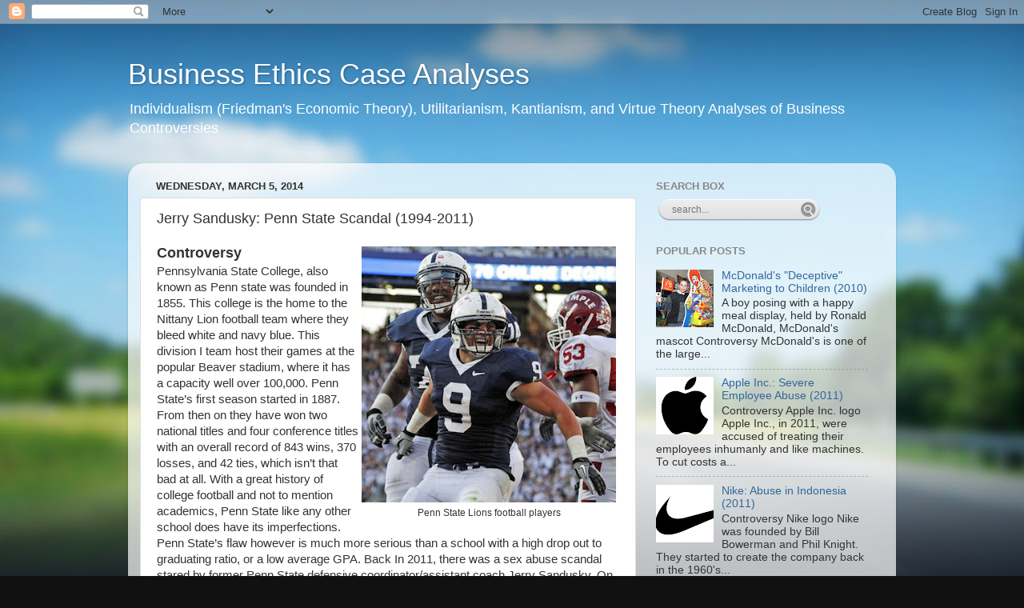

--- FILE ---
content_type: text/html; charset=UTF-8
request_url: https://businessethicscases.blogspot.com/2014/03/penn-state-scandal-jerry-sandusky.html
body_size: 20625
content:
<!DOCTYPE html>
<html class='v2' dir='ltr' lang='en'>
<head>
<link href='https://www.blogger.com/static/v1/widgets/335934321-css_bundle_v2.css' rel='stylesheet' type='text/css'/>
<meta content='width=1100' name='viewport'/>
<meta content='text/html; charset=UTF-8' http-equiv='Content-Type'/>
<meta content='blogger' name='generator'/>
<link href='https://businessethicscases.blogspot.com/favicon.ico' rel='icon' type='image/x-icon'/>
<link href='http://businessethicscases.blogspot.com/2014/03/penn-state-scandal-jerry-sandusky.html' rel='canonical'/>
<link rel="alternate" type="application/atom+xml" title="Business Ethics Case Analyses - Atom" href="https://businessethicscases.blogspot.com/feeds/posts/default" />
<link rel="alternate" type="application/rss+xml" title="Business Ethics Case Analyses - RSS" href="https://businessethicscases.blogspot.com/feeds/posts/default?alt=rss" />
<link rel="service.post" type="application/atom+xml" title="Business Ethics Case Analyses - Atom" href="https://www.blogger.com/feeds/3346515991378239658/posts/default" />

<link rel="alternate" type="application/atom+xml" title="Business Ethics Case Analyses - Atom" href="https://businessethicscases.blogspot.com/feeds/8827405902196706112/comments/default" />
<!--Can't find substitution for tag [blog.ieCssRetrofitLinks]-->
<link href='https://blogger.googleusercontent.com/img/b/R29vZ2xl/AVvXsEhiCt7tAQNhQvmzibW7PzUuZwMSbQAf1xHyy6KLq4Q16bL-38jhF7lyKJutDvu-9ri7_o7_dPmYDpLccNTgFip0AinbXkzkr0Jfn0Mp0zQeZw-FrcyihOgPUooMs7IVY5cUE3jGiPO4dvE/s320/9410553-large.jpg' rel='image_src'/>
<meta content='http://businessethicscases.blogspot.com/2014/03/penn-state-scandal-jerry-sandusky.html' property='og:url'/>
<meta content='Jerry Sandusky: Penn State Scandal (1994-2011)' property='og:title'/>
<meta content='  Penn State Lions football players   Controversy   Pennsylvania State College, also known as Penn state was founded in 1855. This college i...' property='og:description'/>
<meta content='https://blogger.googleusercontent.com/img/b/R29vZ2xl/AVvXsEhiCt7tAQNhQvmzibW7PzUuZwMSbQAf1xHyy6KLq4Q16bL-38jhF7lyKJutDvu-9ri7_o7_dPmYDpLccNTgFip0AinbXkzkr0Jfn0Mp0zQeZw-FrcyihOgPUooMs7IVY5cUE3jGiPO4dvE/w1200-h630-p-k-no-nu/9410553-large.jpg' property='og:image'/>
<title>Business Ethics Case Analyses: Jerry Sandusky: Penn State Scandal (1994-2011)</title>
<style id='page-skin-1' type='text/css'><!--
/*-----------------------------------------------
Blogger Template Style
Name:     Picture Window
Designer: Blogger
URL:      www.blogger.com
----------------------------------------------- */
/* Content
----------------------------------------------- */
body {
font: normal normal 15px Arial, Tahoma, Helvetica, FreeSans, sans-serif;
color: #333333;
background: #111111 url(//themes.googleusercontent.com/image?id=1OACCYOE0-eoTRTfsBuX1NMN9nz599ufI1Jh0CggPFA_sK80AGkIr8pLtYRpNUKPmwtEa) repeat-x fixed top center;
}
html body .region-inner {
min-width: 0;
max-width: 100%;
width: auto;
}
.content-outer {
font-size: 90%;
}
a:link {
text-decoration:none;
color: #336699;
}
a:visited {
text-decoration:none;
color: #6699cc;
}
a:hover {
text-decoration:underline;
color: #33aaff;
}
.content-outer {
background: transparent none repeat scroll top left;
-moz-border-radius: 0;
-webkit-border-radius: 0;
-goog-ms-border-radius: 0;
border-radius: 0;
-moz-box-shadow: 0 0 0 rgba(0, 0, 0, .15);
-webkit-box-shadow: 0 0 0 rgba(0, 0, 0, .15);
-goog-ms-box-shadow: 0 0 0 rgba(0, 0, 0, .15);
box-shadow: 0 0 0 rgba(0, 0, 0, .15);
margin: 20px auto;
}
.content-inner {
padding: 0;
}
/* Header
----------------------------------------------- */
.header-outer {
background: transparent none repeat-x scroll top left;
_background-image: none;
color: #ffffff;
-moz-border-radius: 0;
-webkit-border-radius: 0;
-goog-ms-border-radius: 0;
border-radius: 0;
}
.Header img, .Header #header-inner {
-moz-border-radius: 0;
-webkit-border-radius: 0;
-goog-ms-border-radius: 0;
border-radius: 0;
}
.header-inner .Header .titlewrapper,
.header-inner .Header .descriptionwrapper {
padding-left: 0;
padding-right: 0;
}
.Header h1 {
font: normal normal 36px Arial, Tahoma, Helvetica, FreeSans, sans-serif;
text-shadow: 1px 1px 3px rgba(0, 0, 0, 0.3);
}
.Header h1 a {
color: #ffffff;
}
.Header .description {
font-size: 130%;
}
/* Tabs
----------------------------------------------- */
.tabs-inner {
margin: .5em 20px 0;
padding: 0;
}
.tabs-inner .section {
margin: 0;
}
.tabs-inner .widget ul {
padding: 0;
background: transparent none repeat scroll bottom;
-moz-border-radius: 0;
-webkit-border-radius: 0;
-goog-ms-border-radius: 0;
border-radius: 0;
}
.tabs-inner .widget li {
border: none;
}
.tabs-inner .widget li a {
display: inline-block;
padding: .5em 1em;
margin-right: .25em;
color: #ffffff;
font: normal normal 15px Arial, Tahoma, Helvetica, FreeSans, sans-serif;
-moz-border-radius: 10px 10px 0 0;
-webkit-border-top-left-radius: 10px;
-webkit-border-top-right-radius: 10px;
-goog-ms-border-radius: 10px 10px 0 0;
border-radius: 10px 10px 0 0;
background: transparent url(https://resources.blogblog.com/blogblog/data/1kt/transparent/black50.png) repeat scroll top left;
border-right: 1px solid transparent;
}
.tabs-inner .widget li:first-child a {
padding-left: 1.25em;
-moz-border-radius-topleft: 10px;
-moz-border-radius-bottomleft: 0;
-webkit-border-top-left-radius: 10px;
-webkit-border-bottom-left-radius: 0;
-goog-ms-border-top-left-radius: 10px;
-goog-ms-border-bottom-left-radius: 0;
border-top-left-radius: 10px;
border-bottom-left-radius: 0;
}
.tabs-inner .widget li.selected a,
.tabs-inner .widget li a:hover {
position: relative;
z-index: 1;
background: transparent url(https://resources.blogblog.com/blogblog/data/1kt/transparent/white80.png) repeat scroll bottom;
color: #336699;
-moz-box-shadow: 0 0 3px rgba(0, 0, 0, .15);
-webkit-box-shadow: 0 0 3px rgba(0, 0, 0, .15);
-goog-ms-box-shadow: 0 0 3px rgba(0, 0, 0, .15);
box-shadow: 0 0 3px rgba(0, 0, 0, .15);
}
/* Headings
----------------------------------------------- */
h2 {
font: bold normal 13px Arial, Tahoma, Helvetica, FreeSans, sans-serif;
text-transform: uppercase;
color: #888888;
margin: .5em 0;
}
/* Main
----------------------------------------------- */
.main-outer {
background: transparent url(https://resources.blogblog.com/blogblog/data/1kt/transparent/white80.png) repeat scroll top left;
-moz-border-radius: 20px 20px 0 0;
-webkit-border-top-left-radius: 20px;
-webkit-border-top-right-radius: 20px;
-webkit-border-bottom-left-radius: 0;
-webkit-border-bottom-right-radius: 0;
-goog-ms-border-radius: 20px 20px 0 0;
border-radius: 20px 20px 0 0;
-moz-box-shadow: 0 1px 3px rgba(0, 0, 0, .15);
-webkit-box-shadow: 0 1px 3px rgba(0, 0, 0, .15);
-goog-ms-box-shadow: 0 1px 3px rgba(0, 0, 0, .15);
box-shadow: 0 1px 3px rgba(0, 0, 0, .15);
}
.main-inner {
padding: 15px 20px 20px;
}
.main-inner .column-center-inner {
padding: 0 0;
}
.main-inner .column-left-inner {
padding-left: 0;
}
.main-inner .column-right-inner {
padding-right: 0;
}
/* Posts
----------------------------------------------- */
h3.post-title {
margin: 0;
font: normal normal 18px Arial, Tahoma, Helvetica, FreeSans, sans-serif;
}
.comments h4 {
margin: 1em 0 0;
font: normal normal 18px Arial, Tahoma, Helvetica, FreeSans, sans-serif;
}
.date-header span {
color: #333333;
}
.post-outer {
background-color: #ffffff;
border: solid 1px #dddddd;
-moz-border-radius: 5px;
-webkit-border-radius: 5px;
border-radius: 5px;
-goog-ms-border-radius: 5px;
padding: 15px 20px;
margin: 0 -20px 20px;
}
.post-body {
line-height: 1.4;
font-size: 110%;
position: relative;
}
.post-header {
margin: 0 0 1.5em;
color: #999999;
line-height: 1.6;
}
.post-footer {
margin: .5em 0 0;
color: #999999;
line-height: 1.6;
}
#blog-pager {
font-size: 140%
}
#comments .comment-author {
padding-top: 1.5em;
border-top: dashed 1px #ccc;
border-top: dashed 1px rgba(128, 128, 128, .5);
background-position: 0 1.5em;
}
#comments .comment-author:first-child {
padding-top: 0;
border-top: none;
}
.avatar-image-container {
margin: .2em 0 0;
}
/* Comments
----------------------------------------------- */
.comments .comments-content .icon.blog-author {
background-repeat: no-repeat;
background-image: url([data-uri]);
}
.comments .comments-content .loadmore a {
border-top: 1px solid #33aaff;
border-bottom: 1px solid #33aaff;
}
.comments .continue {
border-top: 2px solid #33aaff;
}
/* Widgets
----------------------------------------------- */
.widget ul, .widget #ArchiveList ul.flat {
padding: 0;
list-style: none;
}
.widget ul li, .widget #ArchiveList ul.flat li {
border-top: dashed 1px #ccc;
border-top: dashed 1px rgba(128, 128, 128, .5);
}
.widget ul li:first-child, .widget #ArchiveList ul.flat li:first-child {
border-top: none;
}
.widget .post-body ul {
list-style: disc;
}
.widget .post-body ul li {
border: none;
}
/* Footer
----------------------------------------------- */
.footer-outer {
color:#cccccc;
background: transparent url(https://resources.blogblog.com/blogblog/data/1kt/transparent/black50.png) repeat scroll top left;
-moz-border-radius: 0 0 20px 20px;
-webkit-border-top-left-radius: 0;
-webkit-border-top-right-radius: 0;
-webkit-border-bottom-left-radius: 20px;
-webkit-border-bottom-right-radius: 20px;
-goog-ms-border-radius: 0 0 20px 20px;
border-radius: 0 0 20px 20px;
-moz-box-shadow: 0 1px 3px rgba(0, 0, 0, .15);
-webkit-box-shadow: 0 1px 3px rgba(0, 0, 0, .15);
-goog-ms-box-shadow: 0 1px 3px rgba(0, 0, 0, .15);
box-shadow: 0 1px 3px rgba(0, 0, 0, .15);
}
.footer-inner {
padding: 10px 20px 20px;
}
.footer-outer a {
color: #99ccee;
}
.footer-outer a:visited {
color: #77aaee;
}
.footer-outer a:hover {
color: #33aaff;
}
.footer-outer .widget h2 {
color: #aaaaaa;
}
/* Mobile
----------------------------------------------- */
html body.mobile {
height: auto;
}
html body.mobile {
min-height: 480px;
background-size: 100% auto;
}
.mobile .body-fauxcolumn-outer {
background: transparent none repeat scroll top left;
}
html .mobile .mobile-date-outer, html .mobile .blog-pager {
border-bottom: none;
background: transparent url(https://resources.blogblog.com/blogblog/data/1kt/transparent/white80.png) repeat scroll top left;
margin-bottom: 10px;
}
.mobile .date-outer {
background: transparent url(https://resources.blogblog.com/blogblog/data/1kt/transparent/white80.png) repeat scroll top left;
}
.mobile .header-outer, .mobile .main-outer,
.mobile .post-outer, .mobile .footer-outer {
-moz-border-radius: 0;
-webkit-border-radius: 0;
-goog-ms-border-radius: 0;
border-radius: 0;
}
.mobile .content-outer,
.mobile .main-outer,
.mobile .post-outer {
background: inherit;
border: none;
}
.mobile .content-outer {
font-size: 100%;
}
.mobile-link-button {
background-color: #336699;
}
.mobile-link-button a:link, .mobile-link-button a:visited {
color: #ffffff;
}
.mobile-index-contents {
color: #333333;
}
.mobile .tabs-inner .PageList .widget-content {
background: transparent url(https://resources.blogblog.com/blogblog/data/1kt/transparent/white80.png) repeat scroll bottom;
color: #336699;
}
.mobile .tabs-inner .PageList .widget-content .pagelist-arrow {
border-left: 1px solid transparent;
}

--></style>
<style id='template-skin-1' type='text/css'><!--
body {
min-width: 960px;
}
.content-outer, .content-fauxcolumn-outer, .region-inner {
min-width: 960px;
max-width: 960px;
_width: 960px;
}
.main-inner .columns {
padding-left: 0;
padding-right: 310px;
}
.main-inner .fauxcolumn-center-outer {
left: 0;
right: 310px;
/* IE6 does not respect left and right together */
_width: expression(this.parentNode.offsetWidth -
parseInt("0") -
parseInt("310px") + 'px');
}
.main-inner .fauxcolumn-left-outer {
width: 0;
}
.main-inner .fauxcolumn-right-outer {
width: 310px;
}
.main-inner .column-left-outer {
width: 0;
right: 100%;
margin-left: -0;
}
.main-inner .column-right-outer {
width: 310px;
margin-right: -310px;
}
#layout {
min-width: 0;
}
#layout .content-outer {
min-width: 0;
width: 800px;
}
#layout .region-inner {
min-width: 0;
width: auto;
}
body#layout div.add_widget {
padding: 8px;
}
body#layout div.add_widget a {
margin-left: 32px;
}
--></style>
<style>
    body {background-image:url(\/\/themes.googleusercontent.com\/image?id=1OACCYOE0-eoTRTfsBuX1NMN9nz599ufI1Jh0CggPFA_sK80AGkIr8pLtYRpNUKPmwtEa);}
    
@media (max-width: 200px) { body {background-image:url(\/\/themes.googleusercontent.com\/image?id=1OACCYOE0-eoTRTfsBuX1NMN9nz599ufI1Jh0CggPFA_sK80AGkIr8pLtYRpNUKPmwtEa&options=w200);}}
@media (max-width: 400px) and (min-width: 201px) { body {background-image:url(\/\/themes.googleusercontent.com\/image?id=1OACCYOE0-eoTRTfsBuX1NMN9nz599ufI1Jh0CggPFA_sK80AGkIr8pLtYRpNUKPmwtEa&options=w400);}}
@media (max-width: 800px) and (min-width: 401px) { body {background-image:url(\/\/themes.googleusercontent.com\/image?id=1OACCYOE0-eoTRTfsBuX1NMN9nz599ufI1Jh0CggPFA_sK80AGkIr8pLtYRpNUKPmwtEa&options=w800);}}
@media (max-width: 1200px) and (min-width: 801px) { body {background-image:url(\/\/themes.googleusercontent.com\/image?id=1OACCYOE0-eoTRTfsBuX1NMN9nz599ufI1Jh0CggPFA_sK80AGkIr8pLtYRpNUKPmwtEa&options=w1200);}}
/* Last tag covers anything over one higher than the previous max-size cap. */
@media (min-width: 1201px) { body {background-image:url(\/\/themes.googleusercontent.com\/image?id=1OACCYOE0-eoTRTfsBuX1NMN9nz599ufI1Jh0CggPFA_sK80AGkIr8pLtYRpNUKPmwtEa&options=w1600);}}
  </style>
<link href='https://www.blogger.com/dyn-css/authorization.css?targetBlogID=3346515991378239658&amp;zx=86a1462b-b03a-42bc-977b-63c78d0ba150' media='none' onload='if(media!=&#39;all&#39;)media=&#39;all&#39;' rel='stylesheet'/><noscript><link href='https://www.blogger.com/dyn-css/authorization.css?targetBlogID=3346515991378239658&amp;zx=86a1462b-b03a-42bc-977b-63c78d0ba150' rel='stylesheet'/></noscript>
<meta name='google-adsense-platform-account' content='ca-host-pub-1556223355139109'/>
<meta name='google-adsense-platform-domain' content='blogspot.com'/>

<!-- data-ad-client=ca-pub-6892859437170397 -->

</head>
<body class='loading variant-open'>
<div class='navbar section' id='navbar' name='Navbar'><div class='widget Navbar' data-version='1' id='Navbar1'><script type="text/javascript">
    function setAttributeOnload(object, attribute, val) {
      if(window.addEventListener) {
        window.addEventListener('load',
          function(){ object[attribute] = val; }, false);
      } else {
        window.attachEvent('onload', function(){ object[attribute] = val; });
      }
    }
  </script>
<div id="navbar-iframe-container"></div>
<script type="text/javascript" src="https://apis.google.com/js/platform.js"></script>
<script type="text/javascript">
      gapi.load("gapi.iframes:gapi.iframes.style.bubble", function() {
        if (gapi.iframes && gapi.iframes.getContext) {
          gapi.iframes.getContext().openChild({
              url: 'https://www.blogger.com/navbar/3346515991378239658?po\x3d8827405902196706112\x26origin\x3dhttps://businessethicscases.blogspot.com',
              where: document.getElementById("navbar-iframe-container"),
              id: "navbar-iframe"
          });
        }
      });
    </script><script type="text/javascript">
(function() {
var script = document.createElement('script');
script.type = 'text/javascript';
script.src = '//pagead2.googlesyndication.com/pagead/js/google_top_exp.js';
var head = document.getElementsByTagName('head')[0];
if (head) {
head.appendChild(script);
}})();
</script>
</div></div>
<div class='body-fauxcolumns'>
<div class='fauxcolumn-outer body-fauxcolumn-outer'>
<div class='cap-top'>
<div class='cap-left'></div>
<div class='cap-right'></div>
</div>
<div class='fauxborder-left'>
<div class='fauxborder-right'></div>
<div class='fauxcolumn-inner'>
</div>
</div>
<div class='cap-bottom'>
<div class='cap-left'></div>
<div class='cap-right'></div>
</div>
</div>
</div>
<div class='content'>
<div class='content-fauxcolumns'>
<div class='fauxcolumn-outer content-fauxcolumn-outer'>
<div class='cap-top'>
<div class='cap-left'></div>
<div class='cap-right'></div>
</div>
<div class='fauxborder-left'>
<div class='fauxborder-right'></div>
<div class='fauxcolumn-inner'>
</div>
</div>
<div class='cap-bottom'>
<div class='cap-left'></div>
<div class='cap-right'></div>
</div>
</div>
</div>
<div class='content-outer'>
<div class='content-cap-top cap-top'>
<div class='cap-left'></div>
<div class='cap-right'></div>
</div>
<div class='fauxborder-left content-fauxborder-left'>
<div class='fauxborder-right content-fauxborder-right'></div>
<div class='content-inner'>
<header>
<div class='header-outer'>
<div class='header-cap-top cap-top'>
<div class='cap-left'></div>
<div class='cap-right'></div>
</div>
<div class='fauxborder-left header-fauxborder-left'>
<div class='fauxborder-right header-fauxborder-right'></div>
<div class='region-inner header-inner'>
<div class='header section' id='header' name='Header'><div class='widget Header' data-version='1' id='Header1'>
<div id='header-inner'>
<div class='titlewrapper'>
<h1 class='title'>
<a href='https://businessethicscases.blogspot.com/'>
Business Ethics Case Analyses
</a>
</h1>
</div>
<div class='descriptionwrapper'>
<p class='description'><span>Individualism (Friedman's Economic Theory), Utilitarianism, Kantianism, and Virtue Theory Analyses of Business Controversies</span></p>
</div>
</div>
</div></div>
</div>
</div>
<div class='header-cap-bottom cap-bottom'>
<div class='cap-left'></div>
<div class='cap-right'></div>
</div>
</div>
</header>
<div class='tabs-outer'>
<div class='tabs-cap-top cap-top'>
<div class='cap-left'></div>
<div class='cap-right'></div>
</div>
<div class='fauxborder-left tabs-fauxborder-left'>
<div class='fauxborder-right tabs-fauxborder-right'></div>
<div class='region-inner tabs-inner'>
<div class='tabs no-items section' id='crosscol' name='Cross-Column'></div>
<div class='tabs no-items section' id='crosscol-overflow' name='Cross-Column 2'></div>
</div>
</div>
<div class='tabs-cap-bottom cap-bottom'>
<div class='cap-left'></div>
<div class='cap-right'></div>
</div>
</div>
<div class='main-outer'>
<div class='main-cap-top cap-top'>
<div class='cap-left'></div>
<div class='cap-right'></div>
</div>
<div class='fauxborder-left main-fauxborder-left'>
<div class='fauxborder-right main-fauxborder-right'></div>
<div class='region-inner main-inner'>
<div class='columns fauxcolumns'>
<div class='fauxcolumn-outer fauxcolumn-center-outer'>
<div class='cap-top'>
<div class='cap-left'></div>
<div class='cap-right'></div>
</div>
<div class='fauxborder-left'>
<div class='fauxborder-right'></div>
<div class='fauxcolumn-inner'>
</div>
</div>
<div class='cap-bottom'>
<div class='cap-left'></div>
<div class='cap-right'></div>
</div>
</div>
<div class='fauxcolumn-outer fauxcolumn-left-outer'>
<div class='cap-top'>
<div class='cap-left'></div>
<div class='cap-right'></div>
</div>
<div class='fauxborder-left'>
<div class='fauxborder-right'></div>
<div class='fauxcolumn-inner'>
</div>
</div>
<div class='cap-bottom'>
<div class='cap-left'></div>
<div class='cap-right'></div>
</div>
</div>
<div class='fauxcolumn-outer fauxcolumn-right-outer'>
<div class='cap-top'>
<div class='cap-left'></div>
<div class='cap-right'></div>
</div>
<div class='fauxborder-left'>
<div class='fauxborder-right'></div>
<div class='fauxcolumn-inner'>
</div>
</div>
<div class='cap-bottom'>
<div class='cap-left'></div>
<div class='cap-right'></div>
</div>
</div>
<!-- corrects IE6 width calculation -->
<div class='columns-inner'>
<div class='column-center-outer'>
<div class='column-center-inner'>
<div class='main section' id='main' name='Main'><div class='widget Blog' data-version='1' id='Blog1'>
<div class='blog-posts hfeed'>

          <div class="date-outer">
        
<h2 class='date-header'><span>Wednesday, March 5, 2014</span></h2>

          <div class="date-posts">
        
<div class='post-outer'>
<div class='post hentry uncustomized-post-template' itemprop='blogPost' itemscope='itemscope' itemtype='http://schema.org/BlogPosting'>
<meta content='https://blogger.googleusercontent.com/img/b/R29vZ2xl/AVvXsEhiCt7tAQNhQvmzibW7PzUuZwMSbQAf1xHyy6KLq4Q16bL-38jhF7lyKJutDvu-9ri7_o7_dPmYDpLccNTgFip0AinbXkzkr0Jfn0Mp0zQeZw-FrcyihOgPUooMs7IVY5cUE3jGiPO4dvE/s320/9410553-large.jpg' itemprop='image_url'/>
<meta content='3346515991378239658' itemprop='blogId'/>
<meta content='8827405902196706112' itemprop='postId'/>
<a name='8827405902196706112'></a>
<h3 class='post-title entry-title' itemprop='name'>
Jerry Sandusky: Penn State Scandal (1994-2011)
</h3>
<div class='post-header'>
<div class='post-header-line-1'></div>
</div>
<div class='post-body entry-content' id='post-body-8827405902196706112' itemprop='description articleBody'>
<table cellpadding="0" cellspacing="0" class="tr-caption-container" style="float: right; text-align: right;"><tbody>
<tr><td style="text-align: center;"><a href="https://blogger.googleusercontent.com/img/b/R29vZ2xl/AVvXsEhiCt7tAQNhQvmzibW7PzUuZwMSbQAf1xHyy6KLq4Q16bL-38jhF7lyKJutDvu-9ri7_o7_dPmYDpLccNTgFip0AinbXkzkr0Jfn0Mp0zQeZw-FrcyihOgPUooMs7IVY5cUE3jGiPO4dvE/s1600/9410553-large.jpg" imageanchor="1" style="clear: right; margin-bottom: 1em; margin-left: auto; margin-right: auto;"><img border="0" height="320" src="https://blogger.googleusercontent.com/img/b/R29vZ2xl/AVvXsEhiCt7tAQNhQvmzibW7PzUuZwMSbQAf1xHyy6KLq4Q16bL-38jhF7lyKJutDvu-9ri7_o7_dPmYDpLccNTgFip0AinbXkzkr0Jfn0Mp0zQeZw-FrcyihOgPUooMs7IVY5cUE3jGiPO4dvE/s320/9410553-large.jpg" width="318" /></a></td></tr>
<tr><td class="tr-caption" style="text-align: center;">Penn State Lions football players</td></tr>
</tbody></table>
<span style="font-family: Arial, Helvetica, sans-serif;"><span style="font-size: large;"><b>Controversy&nbsp;</b></span></span><br />
<span style="font-family: Arial, Helvetica, sans-serif;">Pennsylvania State College, also known as Penn state was founded in 1855. This college is the home to the Nittany Lion football team where they bleed white and navy blue. This division I team host their games at the popular Beaver stadium, where it has a capacity well over 100,000. Penn State&#8217;s first season started in 1887. From then on they have won two national titles and four conference titles with an overall record of 843 wins, 370 losses, and 42 ties, which isn&#8217;t that bad at all. With a great history of college football and not to mention academics, Penn State like any other school does have its imperfections. Penn State&#8217;s flaw however is much more serious than a school with a high drop out to graduating ratio, or a low average GPA. Back In 2011, there was a sex abuse scandal stared by former Penn State defensive coordinator/assistant coach Jerry Sandusky. On Friday June 22 he was convicted of 45 out of 48 counts and found guilty of sexual abuse. Jerry Sandusky was accused of abusing around ten children all around the age of 13 or younger, which lasted for over 15 years. During this time period reports were made regarding Sandusky molesting children, but these charges were dropped partially because the Penn State staff ignored the situation. &#8220;The former coaching assistant sys he merely horsed around with the boys, all of whom met through his Second Mile charity&#8221; The Second Mile charity was a nonprofit organization for needy children that provided help for at-risk kids and supported their parents in Pennsylvania. Sandusky would only use this charity as a sick cover up to have his way with the youth. Sandusky was also kept out of trouble due to lousy investigation. In 1998, Jerry Sandusky admitted to showering with a child, to hugging him while in the shower. He then admitted to how it was incorrect and immoral. After basically getting a slap on the wrist and told not to do it again no charges were pressed against him. Justice was not served in this scenario at all, which is why it was to no surprise Sandusky did not put a halt to his sick ways.</span><br />
<span style="font-family: Arial, Helvetica, sans-serif;"><br /></span>
<span style="font-family: &quot;Times New Roman&quot;,&quot;serif&quot;; font-size: 12pt; line-height: 115%;"><div class="MsoNormal" style="line-height: 115%; margin: 0in 0in 10pt;">
<table cellpadding="0" cellspacing="0" class="tr-caption-container" style="float: left; font-family: Arial, Helvetica, sans-serif; font-size: 12pt; margin-right: 1em; text-align: left;"><tbody>
<tr><td style="text-align: center;"><a href="https://blogger.googleusercontent.com/img/b/R29vZ2xl/AVvXsEh1XVwmPf3ZugIe5XgKB0jBxlzT8bW34zrnBBqNDF-E0utoTPMmBY3hQmC5nI_EXhxQDgsE_GCUCetXUH3yd20uzPh_gHdKmXjRjAvMO-FBSy3pqF3kThcYz2Ovnoj-0ahMZ5RmviTjzXI/s1600/sandusky12_wide-79977fedc82ff71e227427f4f59ceaf3842f6fc9.jpg" imageanchor="1" style="clear: left; margin-bottom: 1em; margin-left: auto; margin-right: auto;"><img border="0" height="180" src="https://blogger.googleusercontent.com/img/b/R29vZ2xl/AVvXsEh1XVwmPf3ZugIe5XgKB0jBxlzT8bW34zrnBBqNDF-E0utoTPMmBY3hQmC5nI_EXhxQDgsE_GCUCetXUH3yd20uzPh_gHdKmXjRjAvMO-FBSy3pqF3kThcYz2Ovnoj-0ahMZ5RmviTjzXI/s320/sandusky12_wide-79977fedc82ff71e227427f4f59ceaf3842f6fc9.jpg" width="320" /></a></td></tr>
<tr><td class="tr-caption" style="text-align: center;"><span style="font-size: xx-small;">Jerry Sandusky, Serial rapist and former <br />Penn State assistant football coach</span></td></tr>
</tbody></table>
<i style="mso-bidi-font-style: normal;"><span style="font-family: Arial, Helvetica, sans-serif; font-size: 12pt; line-height: 115%;"><b>1994</b>-
Boy known as&nbsp;Victim 7&nbsp;meets&nbsp;Sandusky&nbsp;through The Second
Mile at about the age of 10. The boy regularly sleeps at Sandusky's house on
Friday nights before home games and attends those games with him. When he stays
at Sandusky's house, Sandusky sometimes cuddles with him. They work out and
shower together regularly.<o:p></o:p></span></i></div>
<div class="MsoNormal" style="font-size: 12pt; line-height: 115%; margin: 0in 0in 10pt; text-align: left;">
</div>
<div class="MsoNormal" style="font-size: 12pt; line-height: 115%; margin: 0in 0in 10pt;">
<i style="mso-bidi-font-style: normal;"><span style="font-family: Arial, Helvetica, sans-serif; font-size: 12pt; line-height: 115%;"><b>1995</b>-
Boy known as Victim 5 meets Sandusky through The Second Mile when he is 7 or 8,
in second or third grade. He attends several football games with Sandusky.
Once, Sandusky takes him to the locker rooms and, after briefly exercising,
said that they needed to shower. Uncomfortable, Victim 5 chooses a shower far
away from Sandusky's. Sandusky begins to molest him, but the boy leaves the
shower and gets dressed. Sandusky never touches him again and stops inviting
him to football games.<o:p></o:p></span></i></div>
<div class="MsoNormal" style="font-size: 12pt; line-height: 115%; margin: 0in 0in 10pt; text-align: left;">
</div>
<div class="MsoNormal" style="font-size: 12pt; line-height: 115%; margin: 0in 0in 10pt;">
<i style="mso-bidi-font-style: normal;"><span style="font-family: Arial, Helvetica, sans-serif; font-size: 12pt; line-height: 115%;"><b>1998</b>-
Sandusky takes Victim 6 to the gym when he is 11 years old. After working out,
Sandusky persuades the boy to shower with him. While they shower, Sandusky hugs
the boy. When Sandusky drops Victim 6 at home, his hair is still wet. His
mother finds out that Sandusky showered with her son. She reports the incident
to the university police, who investigate.<o:p></o:p></span></i></div>
<div class="MsoNormal" style="font-size: 12pt; line-height: 115%; margin: 0in 0in 10pt; text-align: left;">
</div>
<div class="MsoNormal" style="font-size: 12pt; line-height: 115%; margin: 0in 0in 10pt;">
<i style="mso-bidi-font-style: normal;"><span style="font-family: Arial, Helvetica, sans-serif; font-size: 12pt; line-height: 115%;"><b>With
a total of ten kids abused (that we know of) Sandusky&#8217;s last victim was in the
year of 2000.</b></span></i><br />
<i style="mso-bidi-font-style: normal;"><span style="font-family: Arial, Helvetica, sans-serif; font-size: 12pt; line-height: 115%;"><br /></span></i></div>
<div class="separator" style="clear: both; font-size: 12pt; line-height: 115%; text-align: center;">
<span style="font-family: Arial, Helvetica, sans-serif;"><a href="https://blogger.googleusercontent.com/img/b/R29vZ2xl/AVvXsEgwFNHUY9iVaf8DKttEsZU9wYXF6x53aqW6uQUkIRG92O14gdnV6sYY86hPpegDLuAIxEh6bfS-Bp875eV6tXoItFyb_vVzE6Igoc76ylIpXNRALMX-Wgu-Rp5hMApVOiZ45Xcn-lWDyEz2/s1600/joe+paterno.jpg" imageanchor="1" style="margin-left: 1em; margin-right: 1em;"></a><br /></span></div>
<div class="MsoNormal" style="line-height: 115%; margin: 0in 0in 10pt;">
<table cellpadding="0" cellspacing="0" class="tr-caption-container" style="float: right; font-size: 12pt; margin-left: 1em; text-align: right;"><tbody>
<tr><td style="text-align: center;"><a href="https://blogger.googleusercontent.com/img/b/R29vZ2xl/AVvXsEgwFNHUY9iVaf8DKttEsZU9wYXF6x53aqW6uQUkIRG92O14gdnV6sYY86hPpegDLuAIxEh6bfS-Bp875eV6tXoItFyb_vVzE6Igoc76ylIpXNRALMX-Wgu-Rp5hMApVOiZ45Xcn-lWDyEz2/s1600/joe+paterno.jpg" imageanchor="1" style="clear: right; margin-bottom: 1em; margin-left: auto; margin-right: auto;"><span style="font-family: Arial, Helvetica, sans-serif;"><img border="0" src="https://blogger.googleusercontent.com/img/b/R29vZ2xl/AVvXsEgwFNHUY9iVaf8DKttEsZU9wYXF6x53aqW6uQUkIRG92O14gdnV6sYY86hPpegDLuAIxEh6bfS-Bp875eV6tXoItFyb_vVzE6Igoc76ylIpXNRALMX-Wgu-Rp5hMApVOiZ45Xcn-lWDyEz2/s1600/joe+paterno.jpg" /></span></a></td></tr>
<tr><td class="tr-caption" style="text-align: center;"><span style="font-family: Arial, Helvetica, sans-serif; font-size: xx-small;">Joe Paterno, former head <br />coach of Penn State football</span></td></tr>
</tbody></table>
<span style="font-family: Arial, Helvetica, sans-serif; font-size: 12pt; line-height: 115%;">All ten boys Sandusky took advantage of were through
the means of using his charity program Second Mile. Even though Sandusky was
the one physically committing these crimes, there were many other people
involve with this scandal that are arguable just as guilty of the former Penn
State member. In 2000, a janitor by the name of James Calhoun had caught
Sandusky in the shower with a boy but refused to report it, because he was
afraid of getting fired. Grad assistant Mike McQueary also catches Sandusky in
his criminal act and reports it to head Coach Joe Paterno, who then informs the
Athletic director Tim Curley. Instead of not reporting the incident, Tim Curley
talked to the Vice president Gary Schultz instead suggesting help for Sandusky.
"The only downside for us is if the message isn't 'heard' and acted upon,
and we then become vulnerable for not having reported it.&#8221; Tim Curley knew what
he was doing was wrong and still wanted to go through with the idea. When
brought to court years later, both Curley and Schultz tried lying about
Sandusky conducting sexual abuse, but their claims were found false by the
grand jury.</span></div>
<div class="MsoNormal" style="font-size: 12pt; line-height: 115%; margin: 0in 0in 10pt; text-align: left;">
</div>
<div class="MsoNormal" style="line-height: 115%; margin: 0in 0in 10pt;">
<span style="font-family: Arial, Helvetica, sans-serif; font-size: 12pt; line-height: 115%;">As a result of this whole scandal, Sandusky was
arrested, but later released on a $100,000 bail. Curley and Schultz both
stepped down from their positions surrendering on charges that they failed to
alert the police to complaints against Sandusky. Head coach Joe Paterno was
fired. In the four major ethical theories, Individualism, utilitarianism,
Kantianism, and virtue theory, Penn State did not fare well. They were very
unethical in their decisions and how they handled them as well. Staying silent
for a period of 15 years committing criminal acts that were immoral is not
ethical at all.<o:p></o:p></span></div>
<div class="MsoNormal" style="font-size: 12pt; line-height: 115%; margin: 0in 0in 10pt; text-align: left;">
</div>
<div class="MsoNormal" style="line-height: 115%; margin: 0in 0in 10pt;">
<table cellpadding="0" cellspacing="0" class="tr-caption-container" style="float: left; font-size: 12pt;"><tbody>
<tr><td style="text-align: center;"><a href="https://blogger.googleusercontent.com/img/b/R29vZ2xl/AVvXsEhMIAL7S7KHI2zUgUhj8VR-JFx0EUKeowyXiMTQBNE92ua_OQyvmf67zZyxB1cotLQ3DP9rAidwtAN8pcP8FwOE3oXyJa_Y6JcB_KmGDD-17gnaw2gJZsnNT1PsV6VUKOJUaptT8XZlUkW3/s1600/curly+and+schultz.jpg" imageanchor="1" style="clear: left; margin-bottom: 1em; margin-left: auto; margin-right: auto;"><span style="font-family: Arial, Helvetica, sans-serif;"><img border="0" src="https://blogger.googleusercontent.com/img/b/R29vZ2xl/AVvXsEhMIAL7S7KHI2zUgUhj8VR-JFx0EUKeowyXiMTQBNE92ua_OQyvmf67zZyxB1cotLQ3DP9rAidwtAN8pcP8FwOE3oXyJa_Y6JcB_KmGDD-17gnaw2gJZsnNT1PsV6VUKOJUaptT8XZlUkW3/s1600/curly+and+schultz.jpg" /></span></a></td></tr>
<tr><td class="tr-caption" style="text-align: center;"><span style="font-family: Arial, Helvetica, sans-serif; font-size: xx-small;">Senior Vice President Gary Schultz and <br />Athletic Director Tim Curly of Penn State</span></td></tr>
</tbody></table>
<span style="font-family: Arial, Helvetica, sans-serif; font-size: large; line-height: 115%;"><b>Utilitarianism</b></span><br />
<div style="font-size: 12pt;">
<span style="font-family: Arial, Helvetica, sans-serif; font-size: 12pt; line-height: 115%;">Under <span style="mso-bidi-font-weight: normal;">Utilitarianism</span>,
it focuses on how to maximize happiness and pleasure for yourself and others. I
feel after the Sandusky scandal was found out about and no longer behind closed
doors, certain Penn State staff were not following this principle. In my
opinion, if Curley and Schultz took the initiative to seek justice for the
children abused after being informed by the grad assistant Mike McQueary, they
would have been maximizing happiness for not only the victims and their
parents, but whole country. Child molesting and sexual abuse is frowned upon in
this country, and any act to stop it or punish the wrong doer would make any
citizen of this country happy. Before this scandal was revealed however, you
could argue that Pen State was trying to maximize happiness. Although the
victims and their parents were not at all happy with Sandusky&#8217;s actions, that
was smaller portion compared to the people who were at risk of getting in
trouble under this scandal. The whole Penn State organization would suffer
tremendously if the scandal was discovered. This is why Sandusky, Curley,
Schultz, and Paterno were all working to keep it secretive in attempt to not
tarnish the school&#8217;s name.<o:p></o:p></span></div>
</div>
<div class="MsoNormal" style="font-size: 12pt; line-height: 115%; margin: 0in 0in 10pt; text-align: left;">
</div>
<div class="MsoNormal" style="line-height: 115%; margin: 0in 0in 10pt;">
<span style="mso-bidi-font-weight: normal;"><span style="font-family: Arial, Helvetica, sans-serif; font-size: large; line-height: 115%;"><b>Kantianism</b></span></span><br />
<div style="font-size: 12pt;">
<span style="font-family: Arial, Helvetica, sans-serif;"><span style="mso-bidi-font-weight: normal;"><span style="font-size: 12pt; line-height: 115%;">Kantianism</span></span><span style="font-size: 12pt; line-height: 115%;">
emphasizes the ethical standpoint in which you should do what is right in
respect to others, and not what is on your own best interest or motivation. If
Jerry Sandusky was following the Kantian principles, he would have never taken
advantage of the children in the first place. He should have respected the fact
that these underprivileged children joined his charity in seek of help, and
nothing more. Although this was Sandusky&#8217;s intention for the first decade or so
of the organization, he later used the charity for different purposes. Being
the corrupt man he is he turned the Second Mile charity into a trap to abduct
adolescents. This is a perfect example of going against Kantianism. He was
pursuing things for his best interest. The janitor of Penn State was also doing
things for the interest of himself, by not reporting the incident in order to
keep his job. I&#8217;m sure this grown man knew the right thing to do was to report
Sandusky, but instead he kept silent. Curley and Schultz also knew that it
would be more ethical and right to report Sandusky, but they also did not
attempt to report Sandusky.<o:p></o:p></span></span></div>
</div>
<div class="MsoNormal" style="font-size: 12pt; line-height: 115%; margin: 0in 0in 10pt; text-align: left;">
</div>
<div class="MsoNormal" style="line-height: 115%; margin: 0in 0in 10pt;">
<span style="font-family: Arial, Helvetica, sans-serif; font-size: large; line-height: 115%;"><b>Individualism</b></span><br />
<div style="font-size: 12pt;">
<span style="font-family: Arial, Helvetica, sans-serif; font-size: 12pt; line-height: 115%;">According to Friedman <span style="mso-bidi-font-weight: normal;">Individualism</span> theory, he says that there is only one goal of a
business and it is to maximize their profit for the owner or the stockholders.
Under this theory, the key people involved with this scandal were attempting to
follow its principles. Sandusky, Curley, Schultz, Paterno, and other less
significant people involved with this scandal were seeking to maximize the
profit of Penn State while the scandal was going on, by keeping it unknown. If
they happened to be successful and had gotten away with it, they would not have
suffered from the $60 million fine given to Penn State by the NCAA, a four year
post season ban on the football team, reduction on the number of scholarship
players the team can field over a four year period, and the loss of many
victories earned by the former head coach and his team. Maximizing the school&#8217;s
profit was definitely a motive for these figures, however they were not
successful.<o:p></o:p></span></div>
</div>
<div class="MsoNormal" style="font-size: 12pt; line-height: 115%; margin: 0in 0in 10pt; text-align: left;">
</div>
<div class="MsoNormal" style="line-height: 115%; margin: 0in 0in 10pt; text-align: left;">
<span style="mso-bidi-font-weight: normal;"><span style="font-family: Arial, Helvetica, sans-serif; font-size: large; line-height: 115%;"><b>Virtue Theory<table cellpadding="0" cellspacing="0" class="tr-caption-container" style="float: right; margin-left: 1em; text-align: right;"><tbody>
<tr><td style="text-align: center;"><a href="https://blogger.googleusercontent.com/img/b/R29vZ2xl/AVvXsEhCQCCYPhF5iTbxrqUlDmO01uf4SqbhyOdfozZmuNxm02PgVPKqoS5sL7wPGNWr2cozy_e-pdViC5btsaiQiUj1bKAax-W9JTCmtvl97YQnFqzeL-abijLdAmKmY2WE84i4n3InX2AmiUg/s1600/images.jpg" imageanchor="1" style="clear: right; margin-bottom: 1em; margin-left: auto; margin-right: auto;"><img border="0" height="400" src="https://blogger.googleusercontent.com/img/b/R29vZ2xl/AVvXsEhCQCCYPhF5iTbxrqUlDmO01uf4SqbhyOdfozZmuNxm02PgVPKqoS5sL7wPGNWr2cozy_e-pdViC5btsaiQiUj1bKAax-W9JTCmtvl97YQnFqzeL-abijLdAmKmY2WE84i4n3InX2AmiUg/s400/images.jpg" width="263" /></a></td></tr>
<tr><td class="tr-caption" style="text-align: center;"><span style="font-size: xx-small;">Aaron Fisher, "Victim 1" of <br />Jerry Sandusky's sexual assault scandal, <br />wrote a book about his fight for justice,<br />titled "<i>Silent No More"</i></span></td></tr>
</tbody></table>
</b></span></span><br />
<div style="font-size: 12pt;">
<span style="font-family: Arial, Helvetica, sans-serif;"><span style="mso-bidi-font-weight: normal;"><span style="font-size: 12pt; line-height: 115%;">Virtue
Theory</span></span><span style="font-size: 12pt; line-height: 115%;"> focuses on four main characteristics honesty,
courage, temperance, and justice. The word honesty means to be truthful in all
circumstances no matter the consequence with stakeholders, employees,
customers, or anyone else involve with your business. Jerry Sandusky was not
honest when being investigated. After telling the investigator that he would
never again lay his hand on a child, he went against his words and did so.
Sandusky was also not truthful to the kids and parents that were a part of his
charity. He was taking advantage of the kids involved with his charity was not
giving them what they had signed up for. He was not being honest with their
parents either by gaining their trust and then using it to his benefit. Curley
and Schultz were not being honest when they lied in court in front of the grand
jury. They denied knowing about Sandusky and his child molesting history. They
claimed that they were told he had just been &#8220;horse playing&#8221; with the children,
they had no whereabouts of what was really going on. For this same reason,
Curley and Schultz were not courageous. They did not stand up for what was
right no matter the adversity. Being courageous would have meant the two of
them reporting the incident as soon as they found out even if it meant hurting
the school reputation, because in the long run they were doing what was right.
The grad assistant Mike McQueary did have courage when after seeing Sandusky
take advantage of a child. He reported the situation multiple times. The
Janitor on the other hand possessed none at all; in fear of losing his job he
had no intentions of finding justice. And of course Sandusky played the biggest
coward of them all, keeping the scandal a secret when he was the one first
handedly committing it. He should have had the courage and strength to stop
himself before committing his first offense on a child, and the courage to seek
help after he went about it. Lastly, he should have had the courage to turn
himself in for what is right, no matter the consequence. <span style="mso-spacerun: yes;">&nbsp;</span>Temperance is the ability to set reasonable
expectations and desires. Being a well-known college having the privilege to
have Division I sports, you need to set great examples. Penn State and Penn
State football is looked up upon and people hold great expectations for the
Penn State organization. With a great mistake like this scandal, it goes against
what colleges and universities represent. A college is made to further people&#8217;s
education, give them an experience they&#8217;ll never forget, and prepare them for
their life&#8217;s ahead. They are not supposed to be known as institutions that
employ people who violate kids and scar them for the rest of their lives.
Justice is to be fair to all stakeholders, and it also includes hard work, good
ideas, and fair practices. Penn State assistant coach Jerry Sandusky was not
fair at all by putting not only his colleagues, but the school itself in a very
bad situation. None of these people who were later involved with the scandal
ask to be a part of it. Although many of them (James Calhoun, Curley, Schultz,
Paterno) did not handle the situation correctly, it was not fair to them that
they were thrown into such a humiliation of an event.</span></span></div>
<div style="font-size: 12pt;">
<span style="font-family: Arial, Helvetica, sans-serif; font-size: 12pt; line-height: 115%;"><br /></span></div>
<span style="font-family: Arial, Helvetica, sans-serif; font-size: large; line-height: 115%;"><b>References</b></span><br />
<span style="font-family: Arial, Helvetica, sans-serif; font-size: x-small; line-height: 115%;"><b><br /></b></span></div>
</span><span style="font-family: Arial, Helvetica, sans-serif; font-size: x-small;">&#183;         Chappell, Bill. "Penn State Abuse Scandal: A Guide And Timeline." NPR. NPR, n.d. Web. 21 Feb. 2014.<br /><br />&#183;         "The Penn State Scandal, Piece by Piece." Penn State Scandal Timeline. N.p., n.d. Web. 21 Feb. 2014.<br /><br />&#183;         Yanda, Steve. "Penn State Football Punished by NCAA over Jerry Sandusky Scandal." Washington Post. The Washington Post, 26 July 2012. Web. 22 Feb. 2014.<br /><br />&#183;         Salazar, Heather. "Kantian Business Ethics." 20 Feb. 2014.</span>
<!-- Blogger automated replacement: "https://images-blogger-opensocial.googleusercontent.com/gadgets/proxy?url=http%3A%2F%2F3.bp.blogspot.com%2F-8LJgbO5Kg94%2FUxgPJwmX0DI%2FAAAAAAAAAA4%2FjVTiHSXs0oc%2Fs1600%2Fjoe%2Bpaterno.jpg&amp;container=blogger&amp;gadget=a&amp;rewriteMime=image%2F*" with "https://blogger.googleusercontent.com/img/b/R29vZ2xl/AVvXsEgwFNHUY9iVaf8DKttEsZU9wYXF6x53aqW6uQUkIRG92O14gdnV6sYY86hPpegDLuAIxEh6bfS-Bp875eV6tXoItFyb_vVzE6Igoc76ylIpXNRALMX-Wgu-Rp5hMApVOiZ45Xcn-lWDyEz2/s1600/joe+paterno.jpg" -->
<div style='clear: both;'></div>
</div>
<div class='post-footer'>
<div class='post-footer-line post-footer-line-1'>
<span class='post-author vcard'>
Posted by
<span class='fn' itemprop='author' itemscope='itemscope' itemtype='http://schema.org/Person'>
<meta content='https://www.blogger.com/profile/13796090970203359282' itemprop='url'/>
<a class='g-profile' href='https://www.blogger.com/profile/13796090970203359282' rel='author' title='author profile'>
<span itemprop='name'>Unknown</span>
</a>
</span>
</span>
<span class='post-timestamp'>
at
<meta content='http://businessethicscases.blogspot.com/2014/03/penn-state-scandal-jerry-sandusky.html' itemprop='url'/>
<a class='timestamp-link' href='https://businessethicscases.blogspot.com/2014/03/penn-state-scandal-jerry-sandusky.html' rel='bookmark' title='permanent link'><abbr class='published' itemprop='datePublished' title='2014-03-05T22:29:00-08:00'>10:29&#8239;PM</abbr></a>
</span>
<span class='post-comment-link'>
</span>
<span class='post-icons'>
<span class='item-control blog-admin pid-1597246223'>
<a href='https://www.blogger.com/post-edit.g?blogID=3346515991378239658&postID=8827405902196706112&from=pencil' title='Edit Post'>
<img alt='' class='icon-action' height='18' src='https://resources.blogblog.com/img/icon18_edit_allbkg.gif' width='18'/>
</a>
</span>
</span>
<div class='post-share-buttons goog-inline-block'>
<a class='goog-inline-block share-button sb-email' href='https://www.blogger.com/share-post.g?blogID=3346515991378239658&postID=8827405902196706112&target=email' target='_blank' title='Email This'><span class='share-button-link-text'>Email This</span></a><a class='goog-inline-block share-button sb-blog' href='https://www.blogger.com/share-post.g?blogID=3346515991378239658&postID=8827405902196706112&target=blog' onclick='window.open(this.href, "_blank", "height=270,width=475"); return false;' target='_blank' title='BlogThis!'><span class='share-button-link-text'>BlogThis!</span></a><a class='goog-inline-block share-button sb-twitter' href='https://www.blogger.com/share-post.g?blogID=3346515991378239658&postID=8827405902196706112&target=twitter' target='_blank' title='Share to X'><span class='share-button-link-text'>Share to X</span></a><a class='goog-inline-block share-button sb-facebook' href='https://www.blogger.com/share-post.g?blogID=3346515991378239658&postID=8827405902196706112&target=facebook' onclick='window.open(this.href, "_blank", "height=430,width=640"); return false;' target='_blank' title='Share to Facebook'><span class='share-button-link-text'>Share to Facebook</span></a><a class='goog-inline-block share-button sb-pinterest' href='https://www.blogger.com/share-post.g?blogID=3346515991378239658&postID=8827405902196706112&target=pinterest' target='_blank' title='Share to Pinterest'><span class='share-button-link-text'>Share to Pinterest</span></a>
</div>
</div>
<div class='post-footer-line post-footer-line-2'>
<span class='post-labels'>
</span>
</div>
<div class='post-footer-line post-footer-line-3'>
<span class='post-location'>
</span>
</div>
</div>
</div>
<div class='comments' id='comments'>
<a name='comments'></a>
<h4>No comments:</h4>
<div id='Blog1_comments-block-wrapper'>
<dl class='avatar-comment-indent' id='comments-block'>
</dl>
</div>
<p class='comment-footer'>
<div class='comment-form'>
<a name='comment-form'></a>
<h4 id='comment-post-message'>Post a Comment</h4>
<p>
</p>
<a href='https://www.blogger.com/comment/frame/3346515991378239658?po=8827405902196706112&hl=en&saa=85391&origin=https://businessethicscases.blogspot.com' id='comment-editor-src'></a>
<iframe allowtransparency='true' class='blogger-iframe-colorize blogger-comment-from-post' frameborder='0' height='410px' id='comment-editor' name='comment-editor' src='' width='100%'></iframe>
<script src='https://www.blogger.com/static/v1/jsbin/2830521187-comment_from_post_iframe.js' type='text/javascript'></script>
<script type='text/javascript'>
      BLOG_CMT_createIframe('https://www.blogger.com/rpc_relay.html');
    </script>
</div>
</p>
</div>
</div>

        </div></div>
      
</div>
<div class='blog-pager' id='blog-pager'>
<span id='blog-pager-newer-link'>
<a class='blog-pager-newer-link' href='https://businessethicscases.blogspot.com/2014/03/naked-juice-lawsuit-for-unnatural_13.html' id='Blog1_blog-pager-newer-link' title='Newer Post'>Newer Post</a>
</span>
<span id='blog-pager-older-link'>
<a class='blog-pager-older-link' href='https://businessethicscases.blogspot.com/2014/03/penn-state-sexual-abuse-scandal-2012_5.html' id='Blog1_blog-pager-older-link' title='Older Post'>Older Post</a>
</span>
<a class='home-link' href='https://businessethicscases.blogspot.com/'>Home</a>
</div>
<div class='clear'></div>
<div class='post-feeds'>
<div class='feed-links'>
Subscribe to:
<a class='feed-link' href='https://businessethicscases.blogspot.com/feeds/8827405902196706112/comments/default' target='_blank' type='application/atom+xml'>Post Comments (Atom)</a>
</div>
</div>
</div></div>
</div>
</div>
<div class='column-left-outer'>
<div class='column-left-inner'>
<aside>
</aside>
</div>
</div>
<div class='column-right-outer'>
<div class='column-right-inner'>
<aside>
<div class='sidebar section' id='sidebar-right-1'><div class='widget HTML' data-version='1' id='HTML2'>
<h2 class='title'>Search Box</h2>
<div class='widget-content'>
<style>
#searchbox {
    background: url(https://blogger.googleusercontent.com/img/b/R29vZ2xl/AVvXsEg-d2GtR2C6lonZTmcjlKvIiDzUh9btALsSAPXjdmkno6uhuOeQXLNZ1PTnmlLGuurOsz9cL2coyMVAqziSq9ZuZftIZh4-5i9P2-D_5hWiNCF0BilakVIqJSfrFY-VR-EKjwwFuu3CeZMM/s1600/searchbar.png) no-repeat;
    width: 208px;
    height: 29px;
}
input:focus::-webkit-input-placeholder {
    color: transparent;
}
input:focus:-moz-placeholder {
    color: transparent;
}
input:focus::-moz-placeholder {
    color: transparent;
}
#searchbox input {
    outline: none;
}
#searchbox input[type="text"] {
    background: transparent;
    margin: 3px 0px 0px 20px;
    padding: 5px 0px 5px 0px;
    border-width: 0px;
    font-family: "Arial Narrow", Arial, sans-serif;
    font-size: 12px;
    color: #828282;
    width: 70%;
    display: inline-table;
    vertical-align: top;
}
#button-submit {
    background: url(https://blogger.googleusercontent.com/img/b/R29vZ2xl/AVvXsEiiDk7esuzzZK50STWNDaR2yMGxg3Pnyoz6zY3eMO3WELJLWdysb0TI86dWFqb0k6zZkc5KVCgRdIJqNoVf2kCbVfqSASFXq-QC6UGDo6ZoY2SsZvQWnZxdIToNoSvSF4OIEIuAZuTlMwGm/s1600/magnifier.png) no-repeat;
    border-width: 0px;
    cursor: pointer;
    margin-left: 10px;
    margin-top: 4px;
    width: 21px;
    height: 22px;
}
#button-submit:hover {
    background: url(https://blogger.googleusercontent.com/img/b/R29vZ2xl/AVvXsEjw7ZMJpWQhc5-1rJLrOvOqjO_ii13YTfbrL537cJK0z3WdNbgvJxVzodOrOqZSKDNFRSuGKcN12kCwEJpYnplZGKa-dhAuQ3YifmN0YDQ2MTwPtGAlgZhCX21Cmexs__Fbmco-myKyEN-U/s1600/magnifier-hover.png) no-repeat;
}
#button-submit:active {
    background: url(https://blogger.googleusercontent.com/img/b/R29vZ2xl/AVvXsEjw7ZMJpWQhc5-1rJLrOvOqjO_ii13YTfbrL537cJK0z3WdNbgvJxVzodOrOqZSKDNFRSuGKcN12kCwEJpYnplZGKa-dhAuQ3YifmN0YDQ2MTwPtGAlgZhCX21Cmexs__Fbmco-myKyEN-U/s1600/magnifier-hover.png) no-repeat;
    outline: none;
}
#button-submit::-moz-focus-inner {
    border: 0;
}
</style>

<form id="searchbox" method="get" action="/search" autocomplete="off">
    <input name="q" type="text" size="15" placeholder="search..." />
    <input id="button-submit" type="submit" value="" />
</form>
</div>
<div class='clear'></div>
</div><div class='widget PopularPosts' data-version='1' id='PopularPosts1'>
<h2>Popular Posts</h2>
<div class='widget-content popular-posts'>
<ul>
<li>
<div class='item-content'>
<div class='item-thumbnail'>
<a href='https://businessethicscases.blogspot.com/2013/02/mcdonalds-targeting-children-through.html' target='_blank'>
<img alt='' border='0' src='https://blogger.googleusercontent.com/img/b/R29vZ2xl/AVvXsEiuzlFbK7bgaV-Ym4qiH13SO_iWhRKPxLMqF6ksHv9eiJm0iI73PadoazIpHaXiKuOGU0K_hmQ5CBRodUfeYuuhsCn2zykoyWIE_-lo1-h3l-mrQlmHRjK1w5d0qGoCVtxap8znl1jPUW8/w72-h72-p-k-no-nu/article-1159660-03C11ECE000005DC-967_468x421_popup.jpg'/>
</a>
</div>
<div class='item-title'><a href='https://businessethicscases.blogspot.com/2013/02/mcdonalds-targeting-children-through.html'>McDonald's "Deceptive" Marketing to Children (2010)</a></div>
<div class='item-snippet'>   A boy posing with a happy meal display, held by Ronald McDonald, McDonald&#39;s mascot   Controversy  &#8232;McDonald&#39;s is one of the large...</div>
</div>
<div style='clear: both;'></div>
</li>
<li>
<div class='item-content'>
<div class='item-thumbnail'>
<a href='https://businessethicscases.blogspot.com/2013/04/apple-inc-severe-employee-abuse-2011.html' target='_blank'>
<img alt='' border='0' src='https://blogger.googleusercontent.com/img/b/R29vZ2xl/AVvXsEgTb9erplICI_nKPkCsHc9gk0fsjOTao1JoWnyAxt01u8f2YF4GniW8mLIIU546NeeegftEgb3VSXnfLAEO0Z6P73t1SDcLsi3Pl0FaOTEHfr2NeM5ObAjMItgIdqy0t4aXpXoxRTEahY0/w72-h72-p-k-no-nu/apple-logo_318-40184.jpg'/>
</a>
</div>
<div class='item-title'><a href='https://businessethicscases.blogspot.com/2013/04/apple-inc-severe-employee-abuse-2011.html'>Apple Inc.: Severe Employee Abuse (2011)</a></div>
<div class='item-snippet'>Controversy   Apple Inc. logo     Apple Inc., in 2011, were accused of treating their employees inhumanly and like machines.&#160; To cut costs a...</div>
</div>
<div style='clear: both;'></div>
</li>
<li>
<div class='item-content'>
<div class='item-thumbnail'>
<a href='https://businessethicscases.blogspot.com/2013/04/nike-abuse-in-indonesia-2011.html' target='_blank'>
<img alt='' border='0' src='https://blogger.googleusercontent.com/img/b/R29vZ2xl/AVvXsEgfX92bX4qleeM8xdOjovwOgRrl6y6mGGwO_AudjzrNQBZheWcLu00m4L4poiyLva3pVleHe7fQxiW_MBKrFfGYsJjO-umcWyrhaTgD94B3eImnRZUcLiDYHGki3T3qLAMxEDDp-Hq5n90/w72-h72-p-k-no-nu/nike_swoosh.gif'/>
</a>
</div>
<div class='item-title'><a href='https://businessethicscases.blogspot.com/2013/04/nike-abuse-in-indonesia-2011.html'>Nike: Abuse in Indonesia (2011)</a></div>
<div class='item-snippet'>   Controversy      Nike logo   Nike was founded by Bill Bowerman and Phil Knight. They started to create the company back in the 1960&#39;s...</div>
</div>
<div style='clear: both;'></div>
</li>
<li>
<div class='item-content'>
<div class='item-thumbnail'>
<a href='https://businessethicscases.blogspot.com/2017/04/walmarts-ethical-troubles-lowest-prices.html' target='_blank'>
<img alt='' border='0' src='https://blogger.googleusercontent.com/img/b/R29vZ2xl/AVvXsEiU6A9rcOYJpIDK3lOw8N4fLCXr7vGFupHie6kld6VM6cwi8QqVPGOCxTGUGz98rdJ1QcqenVV2AfkY_kLw2K766XcgmOsZGdNeLP0R0PLh1O0wPZeds9lBxWYheXr4uBA_VdW-y5dRgkM/w72-h72-p-k-no-nu/WMT.jpg'/>
</a>
</div>
<div class='item-title'><a href='https://businessethicscases.blogspot.com/2017/04/walmarts-ethical-troubles-lowest-prices.html'>Walmarts Ethical Troubles, Lowest Prices for Customer's at Expense of Employees (2016)</a></div>
<div class='item-snippet'>Ethical Paper Based: Ryan Leite  Summary by Ryan Leite   Controvery  &#160; &#160; &#160;Walmart first opened there doors in Rogers, Arkansas on July 2nd i...</div>
</div>
<div style='clear: both;'></div>
</li>
<li>
<div class='item-content'>
<div class='item-thumbnail'>
<a href='https://businessethicscases.blogspot.com/2016/11/volkswagen-emissions-scandal-due-to.html' target='_blank'>
<img alt='' border='0' src='https://yt3.ggpht.com/-i3MO9CsymQ8/AAAAAAAAAAI/AAAAAAAAAAA/K12bICp0ApY/w72-h72-p-k-no-nu/photo.jpg'/>
</a>
</div>
<div class='item-title'><a href='https://businessethicscases.blogspot.com/2016/11/volkswagen-emissions-scandal-due-to.html'>Volkswagen: Emissions Scandal Due To Fraudulent Software (2014)</a></div>
<div class='item-snippet'> Ethics Case Controversy Analysis   &#160; &#160; &#160; &#160; &#160; &#160; &#160; &#160; Controversy        Over the past two years, Volkswagen has been dealing with the afterma...</div>
</div>
<div style='clear: both;'></div>
</li>
<li>
<div class='item-content'>
<div class='item-thumbnail'>
<a href='https://businessethicscases.blogspot.com/2014/04/the-ethics-behind-wolf-of-wall-street_1.html' target='_blank'>
<img alt='' border='0' src='https://lh3.googleusercontent.com/blogger_img_proxy/AEn0k_v2pnSu5X3Nvri10ncksP0c7RqqgbsCxuUmIYDMqnvhWx_wsjLGgbGoepw019N3Re2SYxW8qk76XgdukysezQ8YIrSDsJxp4qIRvUYMPoBlu8p7R1Nu7DasMA57oKz48ZuCcbhlu4LZ=w72-h72-p-k-no-nu'/>
</a>
</div>
<div class='item-title'><a href='https://businessethicscases.blogspot.com/2014/04/the-ethics-behind-wolf-of-wall-street_1.html'>The Ethics Behind "The Wolf of Wall Street" (1990s)</a></div>
<div class='item-snippet'>  Stratton Oakmont Inc. logo   Controversy  This man is known for being part of one of the biggest business fraud scandals of all time and w...</div>
</div>
<div style='clear: both;'></div>
</li>
<li>
<div class='item-content'>
<div class='item-thumbnail'>
<a href='https://businessethicscases.blogspot.com/2013/02/exchange-inc-v_3188.html' target='_blank'>
<img alt='' border='0' src='https://blogger.googleusercontent.com/img/b/R29vZ2xl/AVvXsEjpYIxhYvM-2_YIBDNYT-GI3DKwVhw-9W3yaDgTdlktVVqIB7g7Ny0Vgh5Br6SsZPQ8KghKPhTDNwHRrdibZt5TfdkaC9FYF0kRB6cYs1gS1kzLic9jC2eOtj5-2zxuTTRzcadOWCaEzmbK/w72-h72-p-k-no-nu/starbucks+11.jpg'/>
</a>
</div>
<div class='item-title'><a href='https://businessethicscases.blogspot.com/2013/02/exchange-inc-v_3188.html'>Starbucks Scolded for Stifling Competition (2006)</a></div>
<div class='item-snippet'> Based on paper by Ben Kapinos and Jahmel Rollins  Summary by Katie Eckert                 Starbucks is very well known and also considered ...</div>
</div>
<div style='clear: both;'></div>
</li>
<li>
<div class='item-content'>
<div class='item-thumbnail'>
<a href='https://businessethicscases.blogspot.com/2013/04/the-walt-disney-corporation-marvel-ceo.html' target='_blank'>
<img alt='' border='0' src='https://blogger.googleusercontent.com/img/b/R29vZ2xl/AVvXsEg0tgi9QovR5X-WX53TsGsEPmefX9riJQyskvl14t32fz9bFEGTXYpQ3kYBooSFLJNlQ-y_1VwZ0fb5NUCFXSv0HHAJiZZzEXubyiqzzl66YKh9FtwfK7ounodpGCIxa8ejS-cFVVPeEhVI/w72-h72-p-k-no-nu/TheWaltDisneyCompanyLogo.jpg'/>
</a>
</div>
<div class='item-title'><a href='https://businessethicscases.blogspot.com/2013/04/the-walt-disney-corporation-marvel-ceo.html'>The Walt Disney Corporation: Marvel CEO Taking Over</a></div>
<div class='item-snippet'>Based on a paper by Abigail Couch  Summary by Abigail Couch                    The Walt Disney Company is a leading family entertainment and...</div>
</div>
<div style='clear: both;'></div>
</li>
<li>
<div class='item-content'>
<div class='item-thumbnail'>
<a href='https://businessethicscases.blogspot.com/2014/04/abercrombie-and-fitch-suffers-from-fat.html' target='_blank'>
<img alt='' border='0' src='https://blogger.googleusercontent.com/img/b/R29vZ2xl/AVvXsEjoPBh9mGFuT6wgWTUYHZaxSL_PTrHoBhtkC0VS4M29V5zBsq5pNvanzqvtblCGvQ1wPRvAnbRloRpA4KXM7TKhRsA8ui9_mvt63zxG5YSOnyYWiQw-Xcp-b3v3iYCY-NAwgnAeZOSOPqk/w72-h72-p-k-no-nu/abercrombie-fitch.jpg'/>
</a>
</div>
<div class='item-title'><a href='https://businessethicscases.blogspot.com/2014/04/abercrombie-and-fitch-suffers-from-fat.html'>Abercrombie & Fitch: Fat Shaming (2013)</a></div>
<div class='item-snippet'> Controversy   The entrance to an Abercrombie &amp; Fitch store    A few years ago, the Chief Executive Officer of Abercrombie and Fitch, Mi...</div>
</div>
<div style='clear: both;'></div>
</li>
</ul>
<div class='clear'></div>
</div>
</div><div class='widget BlogArchive' data-version='1' id='BlogArchive1'>
<h2>Blog Archive</h2>
<div class='widget-content'>
<div id='ArchiveList'>
<div id='BlogArchive1_ArchiveList'>
<ul class='hierarchy'>
<li class='archivedate collapsed'>
<a class='toggle' href='javascript:void(0)'>
<span class='zippy'>

        &#9658;&#160;
      
</span>
</a>
<a class='post-count-link' href='https://businessethicscases.blogspot.com/2022/'>
2022
</a>
<span class='post-count' dir='ltr'>(37)</span>
<ul class='hierarchy'>
<li class='archivedate collapsed'>
<a class='toggle' href='javascript:void(0)'>
<span class='zippy'>

        &#9658;&#160;
      
</span>
</a>
<a class='post-count-link' href='https://businessethicscases.blogspot.com/2022/12/'>
December
</a>
<span class='post-count' dir='ltr'>(25)</span>
</li>
</ul>
<ul class='hierarchy'>
<li class='archivedate collapsed'>
<a class='toggle' href='javascript:void(0)'>
<span class='zippy'>

        &#9658;&#160;
      
</span>
</a>
<a class='post-count-link' href='https://businessethicscases.blogspot.com/2022/05/'>
May
</a>
<span class='post-count' dir='ltr'>(12)</span>
</li>
</ul>
</li>
</ul>
<ul class='hierarchy'>
<li class='archivedate collapsed'>
<a class='toggle' href='javascript:void(0)'>
<span class='zippy'>

        &#9658;&#160;
      
</span>
</a>
<a class='post-count-link' href='https://businessethicscases.blogspot.com/2021/'>
2021
</a>
<span class='post-count' dir='ltr'>(16)</span>
<ul class='hierarchy'>
<li class='archivedate collapsed'>
<a class='toggle' href='javascript:void(0)'>
<span class='zippy'>

        &#9658;&#160;
      
</span>
</a>
<a class='post-count-link' href='https://businessethicscases.blogspot.com/2021/12/'>
December
</a>
<span class='post-count' dir='ltr'>(16)</span>
</li>
</ul>
</li>
</ul>
<ul class='hierarchy'>
<li class='archivedate collapsed'>
<a class='toggle' href='javascript:void(0)'>
<span class='zippy'>

        &#9658;&#160;
      
</span>
</a>
<a class='post-count-link' href='https://businessethicscases.blogspot.com/2020/'>
2020
</a>
<span class='post-count' dir='ltr'>(98)</span>
<ul class='hierarchy'>
<li class='archivedate collapsed'>
<a class='toggle' href='javascript:void(0)'>
<span class='zippy'>

        &#9658;&#160;
      
</span>
</a>
<a class='post-count-link' href='https://businessethicscases.blogspot.com/2020/12/'>
December
</a>
<span class='post-count' dir='ltr'>(39)</span>
</li>
</ul>
<ul class='hierarchy'>
<li class='archivedate collapsed'>
<a class='toggle' href='javascript:void(0)'>
<span class='zippy'>

        &#9658;&#160;
      
</span>
</a>
<a class='post-count-link' href='https://businessethicscases.blogspot.com/2020/11/'>
November
</a>
<span class='post-count' dir='ltr'>(45)</span>
</li>
</ul>
<ul class='hierarchy'>
<li class='archivedate collapsed'>
<a class='toggle' href='javascript:void(0)'>
<span class='zippy'>

        &#9658;&#160;
      
</span>
</a>
<a class='post-count-link' href='https://businessethicscases.blogspot.com/2020/05/'>
May
</a>
<span class='post-count' dir='ltr'>(2)</span>
</li>
</ul>
<ul class='hierarchy'>
<li class='archivedate collapsed'>
<a class='toggle' href='javascript:void(0)'>
<span class='zippy'>

        &#9658;&#160;
      
</span>
</a>
<a class='post-count-link' href='https://businessethicscases.blogspot.com/2020/04/'>
April
</a>
<span class='post-count' dir='ltr'>(12)</span>
</li>
</ul>
</li>
</ul>
<ul class='hierarchy'>
<li class='archivedate collapsed'>
<a class='toggle' href='javascript:void(0)'>
<span class='zippy'>

        &#9658;&#160;
      
</span>
</a>
<a class='post-count-link' href='https://businessethicscases.blogspot.com/2019/'>
2019
</a>
<span class='post-count' dir='ltr'>(67)</span>
<ul class='hierarchy'>
<li class='archivedate collapsed'>
<a class='toggle' href='javascript:void(0)'>
<span class='zippy'>

        &#9658;&#160;
      
</span>
</a>
<a class='post-count-link' href='https://businessethicscases.blogspot.com/2019/08/'>
August
</a>
<span class='post-count' dir='ltr'>(2)</span>
</li>
</ul>
<ul class='hierarchy'>
<li class='archivedate collapsed'>
<a class='toggle' href='javascript:void(0)'>
<span class='zippy'>

        &#9658;&#160;
      
</span>
</a>
<a class='post-count-link' href='https://businessethicscases.blogspot.com/2019/07/'>
July
</a>
<span class='post-count' dir='ltr'>(13)</span>
</li>
</ul>
<ul class='hierarchy'>
<li class='archivedate collapsed'>
<a class='toggle' href='javascript:void(0)'>
<span class='zippy'>

        &#9658;&#160;
      
</span>
</a>
<a class='post-count-link' href='https://businessethicscases.blogspot.com/2019/04/'>
April
</a>
<span class='post-count' dir='ltr'>(48)</span>
</li>
</ul>
<ul class='hierarchy'>
<li class='archivedate collapsed'>
<a class='toggle' href='javascript:void(0)'>
<span class='zippy'>

        &#9658;&#160;
      
</span>
</a>
<a class='post-count-link' href='https://businessethicscases.blogspot.com/2019/03/'>
March
</a>
<span class='post-count' dir='ltr'>(4)</span>
</li>
</ul>
</li>
</ul>
<ul class='hierarchy'>
<li class='archivedate collapsed'>
<a class='toggle' href='javascript:void(0)'>
<span class='zippy'>

        &#9658;&#160;
      
</span>
</a>
<a class='post-count-link' href='https://businessethicscases.blogspot.com/2018/'>
2018
</a>
<span class='post-count' dir='ltr'>(79)</span>
<ul class='hierarchy'>
<li class='archivedate collapsed'>
<a class='toggle' href='javascript:void(0)'>
<span class='zippy'>

        &#9658;&#160;
      
</span>
</a>
<a class='post-count-link' href='https://businessethicscases.blogspot.com/2018/12/'>
December
</a>
<span class='post-count' dir='ltr'>(2)</span>
</li>
</ul>
<ul class='hierarchy'>
<li class='archivedate collapsed'>
<a class='toggle' href='javascript:void(0)'>
<span class='zippy'>

        &#9658;&#160;
      
</span>
</a>
<a class='post-count-link' href='https://businessethicscases.blogspot.com/2018/11/'>
November
</a>
<span class='post-count' dir='ltr'>(16)</span>
</li>
</ul>
<ul class='hierarchy'>
<li class='archivedate collapsed'>
<a class='toggle' href='javascript:void(0)'>
<span class='zippy'>

        &#9658;&#160;
      
</span>
</a>
<a class='post-count-link' href='https://businessethicscases.blogspot.com/2018/04/'>
April
</a>
<span class='post-count' dir='ltr'>(59)</span>
</li>
</ul>
<ul class='hierarchy'>
<li class='archivedate collapsed'>
<a class='toggle' href='javascript:void(0)'>
<span class='zippy'>

        &#9658;&#160;
      
</span>
</a>
<a class='post-count-link' href='https://businessethicscases.blogspot.com/2018/01/'>
January
</a>
<span class='post-count' dir='ltr'>(2)</span>
</li>
</ul>
</li>
</ul>
<ul class='hierarchy'>
<li class='archivedate collapsed'>
<a class='toggle' href='javascript:void(0)'>
<span class='zippy'>

        &#9658;&#160;
      
</span>
</a>
<a class='post-count-link' href='https://businessethicscases.blogspot.com/2017/'>
2017
</a>
<span class='post-count' dir='ltr'>(101)</span>
<ul class='hierarchy'>
<li class='archivedate collapsed'>
<a class='toggle' href='javascript:void(0)'>
<span class='zippy'>

        &#9658;&#160;
      
</span>
</a>
<a class='post-count-link' href='https://businessethicscases.blogspot.com/2017/12/'>
December
</a>
<span class='post-count' dir='ltr'>(1)</span>
</li>
</ul>
<ul class='hierarchy'>
<li class='archivedate collapsed'>
<a class='toggle' href='javascript:void(0)'>
<span class='zippy'>

        &#9658;&#160;
      
</span>
</a>
<a class='post-count-link' href='https://businessethicscases.blogspot.com/2017/11/'>
November
</a>
<span class='post-count' dir='ltr'>(44)</span>
</li>
</ul>
<ul class='hierarchy'>
<li class='archivedate collapsed'>
<a class='toggle' href='javascript:void(0)'>
<span class='zippy'>

        &#9658;&#160;
      
</span>
</a>
<a class='post-count-link' href='https://businessethicscases.blogspot.com/2017/04/'>
April
</a>
<span class='post-count' dir='ltr'>(54)</span>
</li>
</ul>
<ul class='hierarchy'>
<li class='archivedate collapsed'>
<a class='toggle' href='javascript:void(0)'>
<span class='zippy'>

        &#9658;&#160;
      
</span>
</a>
<a class='post-count-link' href='https://businessethicscases.blogspot.com/2017/03/'>
March
</a>
<span class='post-count' dir='ltr'>(2)</span>
</li>
</ul>
</li>
</ul>
<ul class='hierarchy'>
<li class='archivedate collapsed'>
<a class='toggle' href='javascript:void(0)'>
<span class='zippy'>

        &#9658;&#160;
      
</span>
</a>
<a class='post-count-link' href='https://businessethicscases.blogspot.com/2016/'>
2016
</a>
<span class='post-count' dir='ltr'>(15)</span>
<ul class='hierarchy'>
<li class='archivedate collapsed'>
<a class='toggle' href='javascript:void(0)'>
<span class='zippy'>

        &#9658;&#160;
      
</span>
</a>
<a class='post-count-link' href='https://businessethicscases.blogspot.com/2016/12/'>
December
</a>
<span class='post-count' dir='ltr'>(2)</span>
</li>
</ul>
<ul class='hierarchy'>
<li class='archivedate collapsed'>
<a class='toggle' href='javascript:void(0)'>
<span class='zippy'>

        &#9658;&#160;
      
</span>
</a>
<a class='post-count-link' href='https://businessethicscases.blogspot.com/2016/11/'>
November
</a>
<span class='post-count' dir='ltr'>(13)</span>
</li>
</ul>
</li>
</ul>
<ul class='hierarchy'>
<li class='archivedate collapsed'>
<a class='toggle' href='javascript:void(0)'>
<span class='zippy'>

        &#9658;&#160;
      
</span>
</a>
<a class='post-count-link' href='https://businessethicscases.blogspot.com/2015/'>
2015
</a>
<span class='post-count' dir='ltr'>(52)</span>
<ul class='hierarchy'>
<li class='archivedate collapsed'>
<a class='toggle' href='javascript:void(0)'>
<span class='zippy'>

        &#9658;&#160;
      
</span>
</a>
<a class='post-count-link' href='https://businessethicscases.blogspot.com/2015/12/'>
December
</a>
<span class='post-count' dir='ltr'>(5)</span>
</li>
</ul>
<ul class='hierarchy'>
<li class='archivedate collapsed'>
<a class='toggle' href='javascript:void(0)'>
<span class='zippy'>

        &#9658;&#160;
      
</span>
</a>
<a class='post-count-link' href='https://businessethicscases.blogspot.com/2015/11/'>
November
</a>
<span class='post-count' dir='ltr'>(47)</span>
</li>
</ul>
</li>
</ul>
<ul class='hierarchy'>
<li class='archivedate expanded'>
<a class='toggle' href='javascript:void(0)'>
<span class='zippy toggle-open'>

        &#9660;&#160;
      
</span>
</a>
<a class='post-count-link' href='https://businessethicscases.blogspot.com/2014/'>
2014
</a>
<span class='post-count' dir='ltr'>(127)</span>
<ul class='hierarchy'>
<li class='archivedate collapsed'>
<a class='toggle' href='javascript:void(0)'>
<span class='zippy'>

        &#9658;&#160;
      
</span>
</a>
<a class='post-count-link' href='https://businessethicscases.blogspot.com/2014/11/'>
November
</a>
<span class='post-count' dir='ltr'>(37)</span>
</li>
</ul>
<ul class='hierarchy'>
<li class='archivedate collapsed'>
<a class='toggle' href='javascript:void(0)'>
<span class='zippy'>

        &#9658;&#160;
      
</span>
</a>
<a class='post-count-link' href='https://businessethicscases.blogspot.com/2014/05/'>
May
</a>
<span class='post-count' dir='ltr'>(1)</span>
</li>
</ul>
<ul class='hierarchy'>
<li class='archivedate collapsed'>
<a class='toggle' href='javascript:void(0)'>
<span class='zippy'>

        &#9658;&#160;
      
</span>
</a>
<a class='post-count-link' href='https://businessethicscases.blogspot.com/2014/04/'>
April
</a>
<span class='post-count' dir='ltr'>(40)</span>
</li>
</ul>
<ul class='hierarchy'>
<li class='archivedate expanded'>
<a class='toggle' href='javascript:void(0)'>
<span class='zippy toggle-open'>

        &#9660;&#160;
      
</span>
</a>
<a class='post-count-link' href='https://businessethicscases.blogspot.com/2014/03/'>
March
</a>
<span class='post-count' dir='ltr'>(4)</span>
<ul class='posts'>
<li><a href='https://businessethicscases.blogspot.com/2014/03/patient-safety-scandal-2014.html'>Patient Safety: Scandal (2014)</a></li>
<li><a href='https://businessethicscases.blogspot.com/2014/03/naked-juice-lawsuit-for-unnatural_13.html'>Nakéd Juice: Unnatural Ingredients (2013)</a></li>
<li><a href='https://businessethicscases.blogspot.com/2014/03/penn-state-scandal-jerry-sandusky.html'>Jerry Sandusky: Penn State Scandal (1994-2011)</a></li>
<li><a href='https://businessethicscases.blogspot.com/2014/03/penn-state-sexual-abuse-scandal-2012_5.html'>Penn State: Sexual Abuse Scandal (2012)</a></li>
</ul>
</li>
</ul>
<ul class='hierarchy'>
<li class='archivedate collapsed'>
<a class='toggle' href='javascript:void(0)'>
<span class='zippy'>

        &#9658;&#160;
      
</span>
</a>
<a class='post-count-link' href='https://businessethicscases.blogspot.com/2014/02/'>
February
</a>
<span class='post-count' dir='ltr'>(45)</span>
</li>
</ul>
</li>
</ul>
<ul class='hierarchy'>
<li class='archivedate collapsed'>
<a class='toggle' href='javascript:void(0)'>
<span class='zippy'>

        &#9658;&#160;
      
</span>
</a>
<a class='post-count-link' href='https://businessethicscases.blogspot.com/2013/'>
2013
</a>
<span class='post-count' dir='ltr'>(88)</span>
<ul class='hierarchy'>
<li class='archivedate collapsed'>
<a class='toggle' href='javascript:void(0)'>
<span class='zippy'>

        &#9658;&#160;
      
</span>
</a>
<a class='post-count-link' href='https://businessethicscases.blogspot.com/2013/04/'>
April
</a>
<span class='post-count' dir='ltr'>(43)</span>
</li>
</ul>
<ul class='hierarchy'>
<li class='archivedate collapsed'>
<a class='toggle' href='javascript:void(0)'>
<span class='zippy'>

        &#9658;&#160;
      
</span>
</a>
<a class='post-count-link' href='https://businessethicscases.blogspot.com/2013/02/'>
February
</a>
<span class='post-count' dir='ltr'>(45)</span>
</li>
</ul>
</li>
</ul>
<ul class='hierarchy'>
<li class='archivedate collapsed'>
<a class='toggle' href='javascript:void(0)'>
<span class='zippy'>

        &#9658;&#160;
      
</span>
</a>
<a class='post-count-link' href='https://businessethicscases.blogspot.com/2012/'>
2012
</a>
<span class='post-count' dir='ltr'>(1)</span>
<ul class='hierarchy'>
<li class='archivedate collapsed'>
<a class='toggle' href='javascript:void(0)'>
<span class='zippy'>

        &#9658;&#160;
      
</span>
</a>
<a class='post-count-link' href='https://businessethicscases.blogspot.com/2012/12/'>
December
</a>
<span class='post-count' dir='ltr'>(1)</span>
</li>
</ul>
</li>
</ul>
</div>
</div>
<div class='clear'></div>
</div>
</div><div class='widget Image' data-version='1' id='Image1'>
<h2>Heather Salazar, Professor of Philosophy in Ethics and Mind</h2>
<div class='widget-content'>
<a href='http://www.heathersalazar.com'>
<img alt='Heather Salazar, Professor of Philosophy in Ethics and Mind' height='277' id='Image1_img' src='https://blogger.googleusercontent.com/img/b/R29vZ2xl/AVvXsEh9Irqyj96U5X1NI8CT_iHzC30ParGE81qu5bsHy4iLQjBCNjYMx99lxESB90zXMYX0BWbpLqAiTqFsl1PrR9E3LMVI9FU3BsdH5kXUTZ0wibMo6maJ9q5iTkPVbEPaByzOA5UTrcr-rhE/s1600/Heather+Profile+2015+%25282%2529.jpg' width='265'/>
</a>
<br/>
<span class='caption'>Cooperative Blog, Administrator: Heather Salazar. www.heathersalazar.com</span>
</div>
<div class='clear'></div>
</div><div class='widget Text' data-version='1' id='Text1'>
<h2 class='title'>Editorial Assistant</h2>
<div class='widget-content'>
Dana Dufour<br />
</div>
<div class='clear'></div>
</div></div>
<table border='0' cellpadding='0' cellspacing='0' class='section-columns columns-2'>
<tbody>
<tr>
<td class='first columns-cell'>
<div class='sidebar no-items section' id='sidebar-right-2-1'></div>
</td>
<td class='columns-cell'>
<div class='sidebar no-items section' id='sidebar-right-2-2'></div>
</td>
</tr>
</tbody>
</table>
<div class='sidebar no-items section' id='sidebar-right-3'></div>
</aside>
</div>
</div>
</div>
<div style='clear: both'></div>
<!-- columns -->
</div>
<!-- main -->
</div>
</div>
<div class='main-cap-bottom cap-bottom'>
<div class='cap-left'></div>
<div class='cap-right'></div>
</div>
</div>
<footer>
<div class='footer-outer'>
<div class='footer-cap-top cap-top'>
<div class='cap-left'></div>
<div class='cap-right'></div>
</div>
<div class='fauxborder-left footer-fauxborder-left'>
<div class='fauxborder-right footer-fauxborder-right'></div>
<div class='region-inner footer-inner'>
<div class='foot no-items section' id='footer-1'></div>
<table border='0' cellpadding='0' cellspacing='0' class='section-columns columns-2'>
<tbody>
<tr>
<td class='first columns-cell'>
<div class='foot section' id='footer-2-1'><div class='widget HTML' data-version='1' id='HTML1'>
<h2 class='title'>page counter</h2>
<div class='widget-content'>
<!-- Start of StatCounter Code for Blogger / Blogspot -->
<script type="text/javascript">
//<![CDATA[
var sc_project=8696792; 
var sc_invisible=1; 
var sc_security="08dbbb64"; 
var scJsHost = (("https:" == document.location.protocol) ? "https://secure." : "http://www.");
document.write("<sc"+"ript type='text/javascript' src='" + scJsHost+ "statcounter.com/counter/counter_xhtml.js'></"+"script>");
//]]>
</script>
<noscript><div class="statcounter"><a title="blogger hit counter" href="http://statcounter.com/blogger/" class="statcounter"><img class="statcounter" src="https://lh3.googleusercontent.com/blogger_img_proxy/AEn0k_sjKdFz-NHX6eTuxu8HQRsVwvCc1k923dLGD9BXhlXHzIauOAy5c0WeSiZ_YQMt6HQOGvl2S3xq_mSi-ye7p8MbWHqDYsRITnVIuvm81ardPgE=s0-d" alt="blogger hit counter"></a></div></noscript>
<!-- End of StatCounter Code for Blogger / Blogspot -->
</div>
<div class='clear'></div>
</div></div>
</td>
<td class='columns-cell'>
<div class='foot no-items section' id='footer-2-2'></div>
</td>
</tr>
</tbody>
</table>
<!-- outside of the include in order to lock Attribution widget -->
<div class='foot section' id='footer-3' name='Footer'><div class='widget Attribution' data-version='1' id='Attribution1'>
<div class='widget-content' style='text-align: center;'>
Heather Salazar, Professor of Philosophy in Ethics and Mind. www.heathersalazar.com. . Picture Window theme. Powered by <a href='https://www.blogger.com' target='_blank'>Blogger</a>.
</div>
<div class='clear'></div>
</div></div>
</div>
</div>
<div class='footer-cap-bottom cap-bottom'>
<div class='cap-left'></div>
<div class='cap-right'></div>
</div>
</div>
</footer>
<!-- content -->
</div>
</div>
<div class='content-cap-bottom cap-bottom'>
<div class='cap-left'></div>
<div class='cap-right'></div>
</div>
</div>
</div>
<script type='text/javascript'>
    window.setTimeout(function() {
        document.body.className = document.body.className.replace('loading', '');
      }, 10);
  </script>

<script type="text/javascript" src="https://www.blogger.com/static/v1/widgets/2028843038-widgets.js"></script>
<script type='text/javascript'>
window['__wavt'] = 'AOuZoY7fak487u7FsKjeGVo8NHwGY51QFw:1769371919963';_WidgetManager._Init('//www.blogger.com/rearrange?blogID\x3d3346515991378239658','//businessethicscases.blogspot.com/2014/03/penn-state-scandal-jerry-sandusky.html','3346515991378239658');
_WidgetManager._SetDataContext([{'name': 'blog', 'data': {'blogId': '3346515991378239658', 'title': 'Business Ethics Case Analyses', 'url': 'https://businessethicscases.blogspot.com/2014/03/penn-state-scandal-jerry-sandusky.html', 'canonicalUrl': 'http://businessethicscases.blogspot.com/2014/03/penn-state-scandal-jerry-sandusky.html', 'homepageUrl': 'https://businessethicscases.blogspot.com/', 'searchUrl': 'https://businessethicscases.blogspot.com/search', 'canonicalHomepageUrl': 'http://businessethicscases.blogspot.com/', 'blogspotFaviconUrl': 'https://businessethicscases.blogspot.com/favicon.ico', 'bloggerUrl': 'https://www.blogger.com', 'hasCustomDomain': false, 'httpsEnabled': true, 'enabledCommentProfileImages': true, 'gPlusViewType': 'FILTERED_POSTMOD', 'adultContent': false, 'analyticsAccountNumber': '', 'encoding': 'UTF-8', 'locale': 'en', 'localeUnderscoreDelimited': 'en', 'languageDirection': 'ltr', 'isPrivate': false, 'isMobile': false, 'isMobileRequest': false, 'mobileClass': '', 'isPrivateBlog': false, 'isDynamicViewsAvailable': true, 'feedLinks': '\x3clink rel\x3d\x22alternate\x22 type\x3d\x22application/atom+xml\x22 title\x3d\x22Business Ethics Case Analyses - Atom\x22 href\x3d\x22https://businessethicscases.blogspot.com/feeds/posts/default\x22 /\x3e\n\x3clink rel\x3d\x22alternate\x22 type\x3d\x22application/rss+xml\x22 title\x3d\x22Business Ethics Case Analyses - RSS\x22 href\x3d\x22https://businessethicscases.blogspot.com/feeds/posts/default?alt\x3drss\x22 /\x3e\n\x3clink rel\x3d\x22service.post\x22 type\x3d\x22application/atom+xml\x22 title\x3d\x22Business Ethics Case Analyses - Atom\x22 href\x3d\x22https://www.blogger.com/feeds/3346515991378239658/posts/default\x22 /\x3e\n\n\x3clink rel\x3d\x22alternate\x22 type\x3d\x22application/atom+xml\x22 title\x3d\x22Business Ethics Case Analyses - Atom\x22 href\x3d\x22https://businessethicscases.blogspot.com/feeds/8827405902196706112/comments/default\x22 /\x3e\n', 'meTag': '', 'adsenseClientId': 'ca-pub-6892859437170397', 'adsenseHostId': 'ca-host-pub-1556223355139109', 'adsenseHasAds': false, 'adsenseAutoAds': false, 'boqCommentIframeForm': true, 'loginRedirectParam': '', 'view': '', 'dynamicViewsCommentsSrc': '//www.blogblog.com/dynamicviews/4224c15c4e7c9321/js/comments.js', 'dynamicViewsScriptSrc': '//www.blogblog.com/dynamicviews/6e0d22adcfa5abea', 'plusOneApiSrc': 'https://apis.google.com/js/platform.js', 'disableGComments': true, 'interstitialAccepted': false, 'sharing': {'platforms': [{'name': 'Get link', 'key': 'link', 'shareMessage': 'Get link', 'target': ''}, {'name': 'Facebook', 'key': 'facebook', 'shareMessage': 'Share to Facebook', 'target': 'facebook'}, {'name': 'BlogThis!', 'key': 'blogThis', 'shareMessage': 'BlogThis!', 'target': 'blog'}, {'name': 'X', 'key': 'twitter', 'shareMessage': 'Share to X', 'target': 'twitter'}, {'name': 'Pinterest', 'key': 'pinterest', 'shareMessage': 'Share to Pinterest', 'target': 'pinterest'}, {'name': 'Email', 'key': 'email', 'shareMessage': 'Email', 'target': 'email'}], 'disableGooglePlus': true, 'googlePlusShareButtonWidth': 0, 'googlePlusBootstrap': '\x3cscript type\x3d\x22text/javascript\x22\x3ewindow.___gcfg \x3d {\x27lang\x27: \x27en\x27};\x3c/script\x3e'}, 'hasCustomJumpLinkMessage': false, 'jumpLinkMessage': 'Read more', 'pageType': 'item', 'postId': '8827405902196706112', 'postImageThumbnailUrl': 'https://blogger.googleusercontent.com/img/b/R29vZ2xl/AVvXsEhiCt7tAQNhQvmzibW7PzUuZwMSbQAf1xHyy6KLq4Q16bL-38jhF7lyKJutDvu-9ri7_o7_dPmYDpLccNTgFip0AinbXkzkr0Jfn0Mp0zQeZw-FrcyihOgPUooMs7IVY5cUE3jGiPO4dvE/s72-c/9410553-large.jpg', 'postImageUrl': 'https://blogger.googleusercontent.com/img/b/R29vZ2xl/AVvXsEhiCt7tAQNhQvmzibW7PzUuZwMSbQAf1xHyy6KLq4Q16bL-38jhF7lyKJutDvu-9ri7_o7_dPmYDpLccNTgFip0AinbXkzkr0Jfn0Mp0zQeZw-FrcyihOgPUooMs7IVY5cUE3jGiPO4dvE/s320/9410553-large.jpg', 'pageName': 'Jerry Sandusky: Penn State Scandal (1994-2011)', 'pageTitle': 'Business Ethics Case Analyses: Jerry Sandusky: Penn State Scandal (1994-2011)'}}, {'name': 'features', 'data': {}}, {'name': 'messages', 'data': {'edit': 'Edit', 'linkCopiedToClipboard': 'Link copied to clipboard!', 'ok': 'Ok', 'postLink': 'Post Link'}}, {'name': 'template', 'data': {'name': 'Picture Window', 'localizedName': 'Picture Window', 'isResponsive': false, 'isAlternateRendering': false, 'isCustom': false, 'variant': 'open', 'variantId': 'open'}}, {'name': 'view', 'data': {'classic': {'name': 'classic', 'url': '?view\x3dclassic'}, 'flipcard': {'name': 'flipcard', 'url': '?view\x3dflipcard'}, 'magazine': {'name': 'magazine', 'url': '?view\x3dmagazine'}, 'mosaic': {'name': 'mosaic', 'url': '?view\x3dmosaic'}, 'sidebar': {'name': 'sidebar', 'url': '?view\x3dsidebar'}, 'snapshot': {'name': 'snapshot', 'url': '?view\x3dsnapshot'}, 'timeslide': {'name': 'timeslide', 'url': '?view\x3dtimeslide'}, 'isMobile': false, 'title': 'Jerry Sandusky: Penn State Scandal (1994-2011)', 'description': '  Penn State Lions football players   Controversy\xa0  Pennsylvania State College, also known as Penn state was founded in 1855. This college i...', 'featuredImage': 'https://blogger.googleusercontent.com/img/b/R29vZ2xl/AVvXsEhiCt7tAQNhQvmzibW7PzUuZwMSbQAf1xHyy6KLq4Q16bL-38jhF7lyKJutDvu-9ri7_o7_dPmYDpLccNTgFip0AinbXkzkr0Jfn0Mp0zQeZw-FrcyihOgPUooMs7IVY5cUE3jGiPO4dvE/s320/9410553-large.jpg', 'url': 'https://businessethicscases.blogspot.com/2014/03/penn-state-scandal-jerry-sandusky.html', 'type': 'item', 'isSingleItem': true, 'isMultipleItems': false, 'isError': false, 'isPage': false, 'isPost': true, 'isHomepage': false, 'isArchive': false, 'isLabelSearch': false, 'postId': 8827405902196706112}}]);
_WidgetManager._RegisterWidget('_NavbarView', new _WidgetInfo('Navbar1', 'navbar', document.getElementById('Navbar1'), {}, 'displayModeFull'));
_WidgetManager._RegisterWidget('_HeaderView', new _WidgetInfo('Header1', 'header', document.getElementById('Header1'), {}, 'displayModeFull'));
_WidgetManager._RegisterWidget('_BlogView', new _WidgetInfo('Blog1', 'main', document.getElementById('Blog1'), {'cmtInteractionsEnabled': false, 'lightboxEnabled': true, 'lightboxModuleUrl': 'https://www.blogger.com/static/v1/jsbin/4049919853-lbx.js', 'lightboxCssUrl': 'https://www.blogger.com/static/v1/v-css/828616780-lightbox_bundle.css'}, 'displayModeFull'));
_WidgetManager._RegisterWidget('_HTMLView', new _WidgetInfo('HTML2', 'sidebar-right-1', document.getElementById('HTML2'), {}, 'displayModeFull'));
_WidgetManager._RegisterWidget('_PopularPostsView', new _WidgetInfo('PopularPosts1', 'sidebar-right-1', document.getElementById('PopularPosts1'), {}, 'displayModeFull'));
_WidgetManager._RegisterWidget('_BlogArchiveView', new _WidgetInfo('BlogArchive1', 'sidebar-right-1', document.getElementById('BlogArchive1'), {'languageDirection': 'ltr', 'loadingMessage': 'Loading\x26hellip;'}, 'displayModeFull'));
_WidgetManager._RegisterWidget('_ImageView', new _WidgetInfo('Image1', 'sidebar-right-1', document.getElementById('Image1'), {'resize': true}, 'displayModeFull'));
_WidgetManager._RegisterWidget('_TextView', new _WidgetInfo('Text1', 'sidebar-right-1', document.getElementById('Text1'), {}, 'displayModeFull'));
_WidgetManager._RegisterWidget('_HTMLView', new _WidgetInfo('HTML1', 'footer-2-1', document.getElementById('HTML1'), {}, 'displayModeFull'));
_WidgetManager._RegisterWidget('_AttributionView', new _WidgetInfo('Attribution1', 'footer-3', document.getElementById('Attribution1'), {}, 'displayModeFull'));
</script>
</body>
</html>